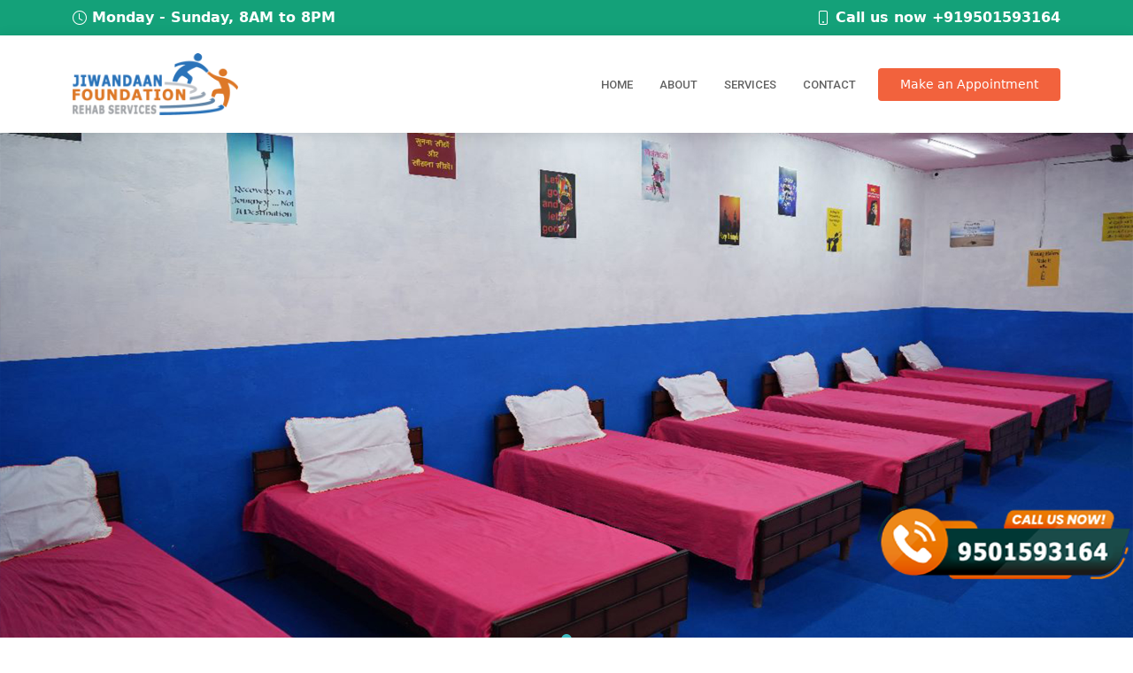

--- FILE ---
content_type: text/html
request_url: https://jiwandaanfoundation.com/nasha_mukti_kendra_nihalpul_shimbal.html
body_size: 3657
content:
<!DOCTYPE html>
<html lang="en">
-
<head>
  <meta charset="utf-8">
  <meta content="width=device-width, initial-scale=1.0" name="viewport">

  <title>Nasha Mukti Kendra in Nihalpul Shimbal - 09501593164 - JDF-2023</title>
  <meta content="Luxury Nasha Mukti Kendra in Nihalpul Shimbal that is completely air conditioned. Affordable fee. Highly recommended for poor families. Doctors are available 24 hours. There is 100% success rate. Excellent care. Quick recovery. Approved by govt." name="description">
  <meta content="Nasha Mukti Kendra,
De addiction Centre,
Rehabilitation Centre,
Alcohol De addiction Centre,
Nasha Mukti Kendsra in Anantnag,
Nasha Mukti Kendsra in Achhabal,
Nasha Mukti Kendsra in Akhnoor,
Nasha Mukti Kendsra in Arnia,
Nasha Mukti Kendsra in Arwani,
Nasha Mukti Kendsra in Awantipora,
Nasha Mukti Kendsra in Badami Bagh,
Nasha Mukti Kendsra in Badgam,
Nasha Mukti Kendsra in Bandipore,
Nasha Mukti Kendsra in Bhore,
Nasha Mukti Kendsra in Banihal,
Nasha Mukti Kendsra in Baramulla,
Nasha Mukti Kendsra in Bashohli,
Nasha Mukti Kendsra in Batote,
Nasha Mukti Kendsra in Beerwah,
Nasha Mukti Kendsra in Chadura,
Nasha Mukti Kendsra in Chak Kalu,
Nasha Mukti Kendsra in Chenani,
Nasha Mukti Kendsra in Chhatha,
Nasha Mukti Kendsra in Chak Ratnu,
Nasha Mukti Kendsra in Doda,
Nasha Mukti Kendsra in Dara Pora,
Nasha Mukti Kendsra in Devsar,
Nasha Mukti Kendsra in Dhande Kalan,
Nasha Mukti Kendsra in Drug Mulla,
Nasha Mukti Kendsra in Frisal,
Nasha Mukti Kendsra in Ganderbal,
Nasha Mukti Kendsra in Gulmarg,
Nasha Mukti Kendsra in Hajan,
Nasha Mukti Kendsra in Handwara, 
Nasha Mukti Kendsra in Heri,
Nasha Mukti Kendsra in Hiranagar,
Nasha Mukti Kendsra in Ichgam,
Nasha Mukti Kendsra in Jammu,
Nasha Mukti Kendsra in Jourian,
Nasha Mukti Kendsra in Kathua,
Nasha Mukti Kendsra in Katra,
Nasha Mukti Kendsra in Khansahib,
Nasha Mukti Kendsra in Khonmoh,
Nasha Mukti Kendsra in Khore,
Nasha Mukti Kendsra in Khrew,
Nasha Mukti Kendsra in Kishtwar,
Nasha Mukti Kendsra in Koker Nag,
Nasha Mukti Kendsra in Kral Pora,
Nasha Mukti Kendsra in Kud,
Nasha Mukti Kendsra in Kulgam,
Nasha Mukti Kendsra in Kunzer,
Nasha Mukti Kendsra in Kupwara,
Nasha Mukti Kendsra in Lakhanpur,
Nasha Mukti Kendsra in Lasjan,
Nasha Mukti Kendsra in Magam,
Nasha Mukti Kendsra in Maralia,
Nasha Mukti Kendsra in Marhi,
Nasha Mukti Kendsra in Mattan,
Nasha Mukti Kendsra in Mehmood Pora,
Nasha Mukti Kendsra in Nagam,
Nasha Mukti Kendsra in Nagrota,
Nasha Mukti Kendsra in Naka Majiari,
Nasha Mukti Kendsra in Nihalpul Shimbal,
Nasha Mukti Kendsra in Nowangabra,
Nasha Mukti Kendsra in Now Gam,
Nasha Mukti Kendsra in Nowshehra,
Nasha Mukti Kendsra in Pahalgam,
Nasha Mukti Kendsra in Pampora,
Nasha Mukti Kendsra in Parole,
Nasha Mukti Kendsra in Pattan,
Nasha Mukti Kendsra in Pulwama,
Nasha Mukti Kendsra in Poonch,
Nasha Mukti Kendsra in Purana Daroorh,
Nasha Mukti Kendsra in Qazi Gund,
Nasha Mukti Kendsra in Quimoh,
Nasha Mukti Kendsra in Raipur Domana,
Nasha Mukti Kendsra in Rajauri,
Nasha Mukti Kendsra in Ramban,
Nasha Mukti Kendsra in Ramgarh,
Nasha Mukti Kendsra in Ram Nagar,
Nasha Mukti Kendsra in Rathian,
Nasha Mukti Kendsra in Reasi,
Nasha Mukti Kendsra in Rehambal,
Nasha Mukti Kendsra in Safa Pora, 
Nasha Mukti Kendsra in Samba,
Nasha Mukti Kendsra in Shangus,
Nasha Mukti Kendsra in Shupiyan,
Nasha Mukti Kendsra in Sool Koot,
Nasha Mukti Kendsra in Sopore,
Nasha Mukti Kendsra in Srinagar,
Nasha Mukti Kendsra in Sumbal,
Nasha Mukti Kendsra in Sunderbani,
Nasha Mukti Kendsra in Surankote,
Nasha Mukti Kendsra in Talwara,
Nasha Mukti Kendsra in Tangdhar,
Nasha Mukti Kendsra in Thanamandi,
Nasha Mukti Kendsra in Tral,
Nasha Mukti Kendsra in Trehgam,
Nasha Mukti Kendsra in Udhampur,
Nasha Mukti Kendsra in Uri,
Nasha Mukti Kendsra in Vijay Pur,
Nasha Mukti Kendsra in Wail,
Nasha Mukti Kendsra in Watra Gam,
Nasha Mukti Kendsra in Yari Pora," name="keywords">

  <!-- Favicons -->
  <link href="assets/img/favicon.png" rel="icon">
  <link href="assets/img/apple-touch-icon.png" rel="apple-touch-icon">

  <!-- Google Fonts -->
  <link href="https://fonts.googleapis.com/css?family=Open+Sans:300,300i,400,400i,600,600i,700,700i|Roboto:300,300i,400,400i,500,500i,600,600i,700,700i|Poppins:300,300i,400,400i,500,500i,600,600i,700,700i" rel="stylesheet">

  <!-- Vendor CSS Files -->
  <link href="assets/vendor/fontawesome-free/css/all.min.css" rel="stylesheet">
  <link href="assets/vendor/animate.css/animate.min.css" rel="stylesheet">
  <link href="assets/vendor/aos/aos.css" rel="stylesheet">
  <link href="assets/vendor/bootstrap/css/bootstrap.min.css" rel="stylesheet">
  <link href="assets/vendor/bootstrap-icons/bootstrap-icons.css" rel="stylesheet">
  <link href="assets/vendor/boxicons/css/boxicons.min.css" rel="stylesheet">
  <link href="assets/vendor/glightbox/css/glightbox.min.css" rel="stylesheet">
  <link href="assets/vendor/swiper/swiper-bundle.min.css" rel="stylesheet">

  <!-- Template Main CSS File -->
  <link href="assets/css/style.css" rel="stylesheet">


</head>

<body>
<div class="pop"><a href="tel:9501593164"> <img  src="assets/img/quickenquiry.png" alt="Rehabilitation centre for Durgs" title="Rehabilitation centre for Durgs"> </a> </div>  
  <!-- ======= Top Bar ======= -->
  <div id="topbar" class="d-flex align-items-center fixed-top">
    <div class="container d-flex align-items-center justify-content-center justify-content-md-between">
      <div class="align-items-center d-none d-md-flex">
        <i class="bi bi-clock"></i> Monday - Sunday, 8AM to 8PM
      </div>
      <div class="d-flex align-items-center">
        <i class="bi bi-phone"></i> Call us now +919501593164
      </div>
    </div>
  </div>

  <!-- ======= Header ======= -->
  <header id="header" class="fixed-top">
    <div class="container d-flex align-items-center">

      <a href="index.html" class="logo me-auto"><img src="assets/img/logo.png" alt="nasha mukti kendra"></a>
      <!-- Uncomment below if you prefer to use an image logo -->
      <!-- <h1 class="logo me-auto"><a href="index.html">Medicio</a></h1> -->

      <nav id="navbar" class="navbar order-last order-lg-0">
        <ul>
         <li><a class="nav-link scrollto " href="index.html">Home</a></li>
          <li><a class="nav-link scrollto" href="about.html">About</a></li>
          <li><a class="nav-link scrollto" href="services.html">Services</a></li>
          <li><a class="nav-link scrollto" href="contact.html">Contact</a></li>
        </ul>
        <i class="bi bi-list mobile-nav-toggle"></i>
      </nav><!-- .navbar -->

      <a href="tel:09501593164" class="appointment-btn scrollto"><span class="d-none d-md-inline">Make an</span> Appointment</a>

    </div>
  </header><!-- End Header -->

  <!-- ======= Hero Section ======= -->
  <section id="hero">
    <div id="heroCarousel" data-bs-interval="5000" class="carousel slide carousel-fade" data-bs-ride="carousel">

      <ol class="carousel-indicators" id="hero-carousel-indicators"></ol>

      <div class="carousel-inner" role="listbox">

        <!-- Slide 1 -->
        <div class="carousel-item active" style="background-image: url(assets/img/slide/20.jpg)">
          
        </div>

       

      </div>

     

    </div>
  </section><!-- End Hero -->

  <main id="main">



    <!-- ======= About Us Section ======= -->
    <section id="about" class="about">
      <div class="container" data-aos="fade-up">

        <div class="section-title">
          <h2>Nasha Mukti Kendra In Nihal Shimbal</h2>
          <p>Drug addiction is a complex and difficult issue that affects individuals and their families all over the world. Fortunately, <strong> Nasha Mukti Kendra In Nihalpul Shimbal</strong>  provide a ray of hope to those who are addicted to drugs or alcohol. <strong> Nasha Mukti Kendra In Nihalpul Shimbal</strong>  offer a thorough and systematic approach to assisting individuals in breaking free from the grips of addiction and equipping them to live healthy, fulfilled lives. Here you will look at the importance of <strong> Nasha Mukti Kendra In Nihalpul Shimbal</strong>  , the components <strong> Nasha Mukti Kendra In Nihalpul Shimbal</strong>  often include, and the good influence  <strong> Nasha Mukti Kendra In Nihalpul Shimbal</strong>  on people seeking recovery.
            Understanding Drug De-Addiction Programs of <strong> Nasha Mukti Kendra In Nihalpul Shimbal</strong> 
            </p>
        </div>

        <div class="row">
          <div class="col-lg-6" data-aos="fade-right">
            <img src="assets/img/4.jpg" class="img-fluid" alt="">
          </div>
          <div class="col-lg-6 pt-4 pt-lg-0 content" data-aos="fade-left">
            <h3>Understanding Drug De-Addiction Programs of <strong><a href="nasha_mukti_kendra_udhampur.html">Nasha Mukti Kendra In Nihalpul Shimbal</a></strong> </h3>
            <p> Drug addiction treatment of <strong><a href="http://jiwankiaasfoundation.in/nasha_mukti_kendra_balh.html">Nasha Mukti Kendra In Nihalpul Shimbal</a></strong>  is also known as substance abuse treatment or rehabilitation, is intended to address the physical, psychological, and social elements of addiction. <strong> Nasha Mukti Kendra In Nihalpul Shimbal</strong>  understand that drug addiction is a complicated disease that necessitates a multifaceted approach to rehabilitation. The purpose of <strong> Nasha Mukti Kendra In Nihalpul Shimbal</strong>  is to help people overcome substance abuse, reduce the likelihood of relapse, and promote long-term sobriety.
            </p>
     
          </div>
        </div>

      </div>
    </section><!-- End About Us Section -->

   
   

   <!-- ======= Cta Section ======= -->
    <section id="cta" class="cta">
      <div class="container" data-aos="zoom-in">

        <div class="text-center">
          <h3>In an emergency? Need help now?</h3>
          <p></p>
          <a class="cta-btn scrollto" href="tel:09501593164">Make an Make an Appointment</a>
        </div>

      </div>
    </section><!-- End Cta Section -->
	
	
   

    

  <!-- ======= Gallery Section ======= -->
    <section id="gallery" class="gallery">
      <div class="container" data-aos="fade-up">

        <div class="section-title">
          <h2>Gallery</h2>
          <p>You can visit our Jiwandaan Foundation (nasha mukti kendra) virtualy through our gallery. It will also help you to take decision. Follwing thire are so manny photos wich shows diffrent section of our Jiwandaan Foundation (nasha mukti kendra).</p>
        </div>

        <div class="gallery-slider swiper">
          <div class="swiper-wrapper align-items-center">
            <div class="swiper-slide"><a class="gallery-lightbox" href="assets/img/gallery/gallery-1.jpg"><img src="assets/img/gallery/gallery-1.jpg" class="img-fluid" alt=""></a></div>
            <div class="swiper-slide"><a class="gallery-lightbox" href="assets/img/gallery/gallery-2.jpg"><img src="assets/img/gallery/gallery-2.jpg" class="img-fluid" alt=""></a></div>
            <div class="swiper-slide"><a class="gallery-lightbox" href="assets/img/gallery/gallery-3.jpg"><img src="assets/img/gallery/gallery-3.jpg" class="img-fluid" alt=""></a></div>
            <div class="swiper-slide"><a class="gallery-lightbox" href="assets/img/gallery/gallery-4.jpg"><img src="assets/img/gallery/gallery-4.jpg" class="img-fluid" alt=""></a></div>
            <div class="swiper-slide"><a class="gallery-lightbox" href="assets/img/gallery/gallery-5.jpg"><img src="assets/img/gallery/gallery-5.jpg" class="img-fluid" alt=""></a></div>
            <div class="swiper-slide"><a class="gallery-lightbox" href="assets/img/gallery/gallery-6.jpg"><img src="assets/img/gallery/gallery-6.jpg" class="img-fluid" alt=""></a></div>
            <div class="swiper-slide"><a class="gallery-lightbox" href="assets/img/gallery/gallery-7.jpg"><img src="assets/img/gallery/gallery-7.jpg" class="img-fluid" alt=""></a></div>
            <div class="swiper-slide"><a class="gallery-lightbox" href="assets/img/gallery/gallery-8.jpg"><img src="assets/img/gallery/gallery-8.jpg" class="img-fluid" alt=""></a></div>
          </div>
          <div class="swiper-pagination"></div>
        </div>

      </div>
    </section>
	</main>
	<!-- End Gallery Section -->

  <!-- ======= Footer ======= -->
  <footer id="footer">
    <div class="footer-top">
      <div class="container">
        <div class="row">

          <div class="col-lg-3 col-md-6">
            <div class="footer-info">
              <h3>Jiwandaan Foundation</h3>
              <p>
                Gupta Complex, Near EWS Block, <br>
               Sector 1, Parwanoo, Himachal Pradesh 173220 <br><br>
                <strong>Phone:</strong> +919501593164<br>
                <strong>Email:</strong> info@example.com<br>
              </p>
              <div class="social-links mt-3">
                <a href="#" class="twitter"><i class="bx bxl-twitter"></i></a>
                <a href="#" class="facebook"><i class="bx bxl-facebook"></i></a>
                <a href="#" class="instagram"><i class="bx bxl-instagram"></i></a>
                <a href="#" class="google-plus"><i class="bx bxl-skype"></i></a>
                <a href="#" class="linkedin"><i class="bx bxl-linkedin"></i></a>
              </div>
            </div>
          </div>

          <div class="col-lg-2 col-md-6 footer-links">
            <h4>Useful Links</h4>
            <ul>
              <li><i class="bx bx-chevron-right"></i> <a href="index.html">Home</a></li>
              <li><i class="bx bx-chevron-right"></i> <a href="about.html">About us</a></li>
              <li><i class="bx bx-chevron-right"></i> <a href="services.html">Services</a></li>
              <li><i class="bx bx-chevron-right"></i> <a href="#cta">Appointment</a></li>
              <li><i class="bx bx-chevron-right"></i> <a href="contact.html">Contact</a></li>
            </ul>
          </div>

          <div class="col-lg-3 col-md-6 footer-links">
            <h4>Our Centers</h4>
            <ul>
              <li><i class="bx bx-chevron-right"></i> <a href="nasha_mukti_kendra_jammu.html">Nasha Mukti Kendra in Jammu</a></li>
              <li><i class="bx bx-chevron-right"></i> <a href="nasha_mukti_kendra_srinagar.html">Nasha Mukti Kendra in Srinagar</a></li>
              <li><i class="bx bx-chevron-right"></i> <a href="nasha_mukti_kendra_kishtwar.html">Nasha Mukti Kendra in Kishtwar</a></li>
              <li><i class="bx bx-chevron-right"></i> <a href="nasha_mukti_kendra_ramban.html">Nasha Mukti Kendra In Ramban</a></li>
              <li><i class="bx bx-chevron-right"></i> <a href="nasha_mukti_kendra_udhampur.html">Nasha Mukti Kendra In Udhampur</a></li>
            </ul>
          </div>

           <div class="col-lg-4 col-md-6 footer-newsletter">
            <h4>Reach Us</h4>
           
       
<iframe src="https://www.google.com/maps/embed?pb=!1m14!1m8!1m3!1d13703.127018988163!2d76.9590052!3d30.8367809!3m2!1i1024!2i768!4f13.1!3m3!1m2!1s0x390f8f1d3d61c765%3A0xd82983c9b6d40a45!2sJiwandaan%20Foundation!5e0!3m2!1sen!2sin!4v1688746422508!5m2!1sen!2sin" width="80%" height="180px" style="border:0;" allowfullscreen="" loading="lazy" referrerpolicy="no-referrer-when-downgrade"></iframe>
          </div>

        </div>
      </div>
    </div>

    <div class="container">
      <div class="copyright">
        &copy; Copyright <strong><span>Jiwandaan Foundation</span></strong>. All Rights Reserved
      </div>
      <div class="credits">
        

      </div>
    </div>
  </footer><!-- End Footer -->

  <div id="preloader"></div>
  <a href="#" class="back-to-top d-flex align-items-center justify-content-center"><i class="bi bi-arrow-up-short"></i></a>

  <!-- Vendor JS Files -->
  <script src="assets/vendor/purecounter/purecounter_vanilla.js"></script>
  <script src="assets/vendor/aos/aos.js"></script>
  <script src="assets/vendor/bootstrap/js/bootstrap.bundle.min.js"></script>
  <script src="assets/vendor/glightbox/js/glightbox.min.js"></script>
  <script src="assets/vendor/swiper/swiper-bundle.min.js"></script>
  <script src="assets/vendor/php-email-form/validate.js"></script>

  <!-- Template Main JS File -->
  <script src="assets/js/main.js"></script>

</body>

</html>